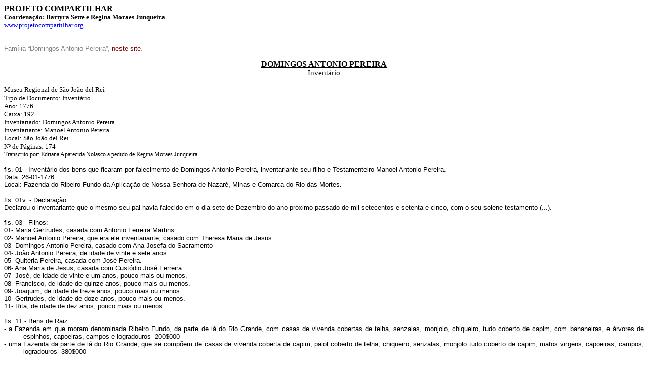

--- FILE ---
content_type: text/html
request_url: http://www.projetocompartilhar.org/DocsMgAF/domingosantoniopereira1775.htm
body_size: 4747
content:
<html>

<head>
<meta http-equiv=Content-Type content="text/html; charset=windows-1252">
<meta name=Generator content="Microsoft Word 14 (filtered)">
<title>Domingos Antonio de Oliveira</title>
<style>
<!--
 /* Font Definitions */
 @font-face
	{font-family:Verdana;
	panose-1:2 11 6 4 3 5 4 4 2 4;}
 /* Style Definitions */
 p.MsoNormal, li.MsoNormal, div.MsoNormal
	{margin:0cm;
	margin-bottom:.0001pt;
	text-align:justify;
	layout-grid-mode:char;
	font-size:10.0pt;
	font-family:"Arial","sans-serif";}
h1
	{mso-style-link:"Título 1 Char";
	margin-right:0cm;
	margin-left:0cm;
	font-size:24.0pt;
	font-family:"Times New Roman","serif";
	font-weight:bold;}
p.MsoBodyTextIndent2, li.MsoBodyTextIndent2, div.MsoBodyTextIndent2
	{mso-style-link:"Recuo de corpo de texto 2 Char";
	margin:0cm;
	margin-bottom:.0001pt;
	text-align:justify;
	text-indent:35.45pt;
	font-size:10.0pt;
	font-family:"Arial","sans-serif";}
a:link, span.MsoHyperlink
	{color:blue;
	text-decoration:underline;}
a:visited, span.MsoHyperlinkFollowed
	{color:purple;
	text-decoration:underline;}
p
	{margin-right:0cm;
	margin-left:0cm;
	font-size:12.0pt;
	font-family:"Times New Roman","serif";}
span.Ttulo1Char
	{mso-style-name:"Título 1 Char";
	mso-style-link:"Título 1";
	font-weight:bold;}
span.Recuodecorpodetexto2Char
	{mso-style-name:"Recuo de corpo de texto 2 Char";
	mso-style-link:"Recuo de corpo de texto 2";
	font-family:"Arial","sans-serif";}
p.nivel1, li.nivel1, div.nivel1
	{mso-style-name:"nivel 1";
	margin-top:0cm;
	margin-right:0cm;
	margin-bottom:0cm;
	margin-left:1.0cm;
	margin-bottom:.0001pt;
	text-align:justify;
	text-indent:-1.0cm;
	font-size:10.0pt;
	font-family:"Arial","sans-serif";
	color:black;}
p.nivel2, li.nivel2, div.nivel2
	{mso-style-name:"nivel 2";
	margin-top:0cm;
	margin-right:0cm;
	margin-bottom:0cm;
	margin-left:2.0cm;
	margin-bottom:.0001pt;
	text-align:justify;
	text-indent:-1.0cm;
	font-size:10.0pt;
	font-family:"Arial","sans-serif";}
p.nivel3, li.nivel3, div.nivel3
	{mso-style-name:"nivel 3";
	margin-top:0cm;
	margin-right:0cm;
	margin-bottom:0cm;
	margin-left:3.0cm;
	margin-bottom:.0001pt;
	text-align:justify;
	text-indent:-1.0cm;
	font-size:10.0pt;
	font-family:"Arial","sans-serif";
	color:black;}
p.nivel4, li.nivel4, div.nivel4
	{mso-style-name:"nivel 4";
	margin-top:0cm;
	margin-right:0cm;
	margin-bottom:0cm;
	margin-left:4.0cm;
	margin-bottom:.0001pt;
	text-align:justify;
	text-indent:-1.0cm;
	font-size:10.0pt;
	font-family:"Arial","sans-serif";}
p.nivel5, li.nivel5, div.nivel5
	{mso-style-name:"nivel 5";
	margin-top:0cm;
	margin-right:0cm;
	margin-bottom:0cm;
	margin-left:5.0cm;
	margin-bottom:.0001pt;
	text-align:justify;
	text-indent:-1.0cm;
	font-size:10.0pt;
	font-family:"Arial","sans-serif";
	color:black;}
p.nivel6, li.nivel6, div.nivel6
	{mso-style-name:"nivel 6";
	margin-top:0cm;
	margin-right:0cm;
	margin-bottom:0cm;
	margin-left:6.0cm;
	margin-bottom:.0001pt;
	text-align:justify;
	text-indent:-1.0cm;
	font-size:10.0pt;
	font-family:"Arial","sans-serif";}
p.normal1, li.normal1, div.normal1
	{mso-style-name:"normal 1";
	margin:0cm;
	margin-bottom:.0001pt;
	text-align:justify;
	text-indent:35.45pt;
	font-size:10.0pt;
	font-family:"Arial","sans-serif";
	font-style:italic;}
p.filhos, li.filhos, div.filhos
	{mso-style-name:filhos;
	margin-top:0cm;
	margin-right:0cm;
	margin-bottom:0cm;
	margin-left:3.0cm;
	margin-bottom:.0001pt;
	text-align:justify;
	layout-grid-mode:char;
	font-size:10.0pt;
	font-family:"Arial","sans-serif";}
p.termos, li.termos, div.termos
	{mso-style-name:termos;
	margin-top:0cm;
	margin-right:3.0cm;
	margin-bottom:0cm;
	margin-left:3.0cm;
	margin-bottom:.0001pt;
	text-align:justify;
	layout-grid-mode:char;
	font-size:8.0pt;
	font-family:"Arial","sans-serif";
	color:gray;
	font-style:italic;}
.MsoChpDefault
	{font-size:10.0pt;}
@page WordSection1
	{size:595.3pt 841.9pt;
	margin:70.85pt 3.0cm 70.85pt 3.0cm;}
div.WordSection1
	{page:WordSection1;}
-->
</style>

</head>

<body lang=PT-BR link=blue vlink=purple>

<div class=WordSection1>

<p class=MsoNormal align=left style='text-align:left'><b><span
style='font-size:12.0pt;font-family:"Verdana","sans-serif"'>PROJETO
COMPARTILHAR</span></b></p>

<p class=MsoNormal align=left style='text-align:left'><b><span
style='font-family:"Verdana","sans-serif"'>Coordenação: Bartyra Sette e Regina
Moraes Junqueira</span></b></p>

<p class=MsoNormal align=left style='text-align:left'><span style='font-family:
"Verdana","sans-serif"'><a href="http://www.projetocompartilhar.org">www.projetocompartilhar.org</a></span></p>

<p class=MsoNormal align=left style='text-align:left'>&nbsp;</p>

<p class=MsoNormal align=left style='text-align:left'>&nbsp;</p>

<p class=nivel1><span style='color:gray'>Família “Domingos Antonio Pereira”, </span><span
style='color:maroon'>neste site</span><span style='color:gray'>.</span></p>

<p class=MsoNormal>&nbsp;</p>

<p class=MsoNormal align=center style='text-align:center'><b><u><span
style='font-size:12.0pt;font-family:"Verdana","sans-serif"'>DOMINGOS ANTONIO
PEREIRA</span></u></b></p>

<p class=MsoNormal align=center style='text-align:center'><span
style='font-size:11.0pt;font-family:"Verdana","sans-serif"'>Inventário</span></p>

<p class=MsoNormal align=center style='text-align:center'><span
style='font-size:11.0pt;font-family:"Verdana","sans-serif"'>&nbsp;</span></p>

<p class=MsoNormal><span style='font-family:"Verdana","sans-serif"'>Museu
Regional de São João del Rei</span></p>

<p class=MsoNormal><span style='font-family:"Verdana","sans-serif"'>Tipo de
Documento: Inventário</span></p>

<p class=MsoNormal><span style='font-family:"Verdana","sans-serif"'>Ano: 1776</span></p>

<p class=MsoNormal><span style='font-family:"Verdana","sans-serif"'>Caixa: 192</span></p>

<p class=MsoNormal><span style='font-family:"Verdana","sans-serif"'>Inventariado:
Domingos Antonio Pereira</span></p>

<p class=MsoNormal><span style='font-family:"Verdana","sans-serif"'>Inventariante:
Manoel Antonio Pereira</span></p>

<p class=MsoNormal><span style='font-family:"Verdana","sans-serif"'>Local: São
João del Rei</span></p>

<p class=MsoNormal><span style='font-family:"Verdana","sans-serif"'>Nº de
Páginas: 174</span></p>

<p class=MsoNormal align=left style='text-align:left'><span style='font-size:
9.0pt;font-family:"Verdana","sans-serif"'>Transcrito por: Edriana Aparecida
Nolasco a pedido de Regina Moraes Junqueira</span></p>

<p class=MsoNormal align=left style='text-align:left'><span style='font-size:
9.0pt;font-family:"Verdana","sans-serif"'>&nbsp;</span></p>

<p class=MsoNormal><a name="OLE_LINK1">fls. 01 - Inventário dos bens que
ficaram por falecimento de Domingos Antonio Pereira, inventariante seu filho e
Testamenteiro Manoel Antonio Pereira.</a></p>

<p class=MsoNormal>Data: 26-01-1776</p>

<p class=MsoNormal>Local: Fazenda do Ribeiro Fundo da Aplicação de Nossa
Senhora de Nazaré, Minas e Comarca do Rio das Mortes.</p>

<p class=MsoNormal>&nbsp;</p>

<p class=MsoNormal>fls. 01v. - Declaração</p>

<p class=MsoNormal>Declarou o inventariante que o mesmo seu pai havia falecido
em o dia sete de Dezembro do ano próximo passado de mil setecentos e setenta e
cinco, com o seu solene testamento (...).</p>

<p class=MsoNormal>&nbsp;</p>

<p class=MsoNormal>fls. 03 - Filhos:</p>

<p class=MsoNormal>01- Maria Gertrudes, casada com Antonio Ferreira Martins</p>

<p class=MsoNormal>02- Manoel Antonio Pereira, que era ele inventariante,
casado com Theresa Maria de Jesus</p>

<p class=MsoNormal>03- Domingos Antonio Pereira, casado com Ana Josefa do
Sacramento</p>

<p class=MsoNormal>04- João Antonio Pereira, de idade de vinte e sete anos.</p>

<p class=MsoNormal>05- Quitéria Pereira, casada com José Pereira.</p>

<p class=MsoNormal>06- Ana Maria de Jesus, casada com Custódio José Ferreira.</p>

<p class=MsoNormal>07- José, de idade de vinte e um anos, pouco mais ou menos.</p>

<p class=MsoNormal>08- Francisco, de idade de quinze anos, pouco mais ou menos.</p>

<p class=MsoNormal>09- Joaquim, de idade de treze anos, pouco mais ou menos.</p>

<p class=MsoNormal>10- Gertrudes, de idade de doze anos, pouco mais ou menos.</p>

<p class=MsoNormal>11- Rita, de idade de dez anos, pouco mais ou menos.</p>

<p class=MsoNormal>&nbsp;</p>

<p class=MsoNormal>fls. 11 - Bens de Raiz:</p>

<p class=nivel1>- a Fazenda em que moram denominada Ribeiro Fundo, da parte de
lá do Rio Grande, com casas de vivenda cobertas de telha, senzalas, monjolo,
chiqueiro, tudo coberto de capim, com bananeiras, e árvores de espinhos,
capoeiras, campos e logradouros&nbsp; 200$000</p>

<p class=nivel1>- uma Fazenda da parte de lá do Rio Grande, que se compõem de
casas de vivenda coberta de capim, paiol coberto de telha, chiqueiro, senzalas,
monjolo tudo coberto de capim, matos virgens, capoeiras, campos,
logradouros&nbsp; 380$000</p>

<p class=MsoNormal>&nbsp;</p>

<p class=MsoNormal>fls. 13 - <b>Testamento</b></p>

<p class=normal1>&nbsp;</p>

<p class=normal1>Em nome da Santíssima Trindade Deus Uno e Trino em quem creio,
em cuja lei protesto viver e morrer.</p>

<p class=normal1>Eu Domingos Antonio Pereira estando em meu perfeito juízo,
molesto porém de pé, faço o meu testamento na forma seguinte:</p>

<p class=normal1>Nomeio para meus Testamenteiros a meu filho Manoel Antonio
Pereira em primeiro lugar,e a meu filho Domingos Antonio Pereira em segundo
lugar, e a meu genro Antonio Teixeira Martins em terceiro lugar (...).</p>

<p class=normal1 align=center style='text-align:center'>(...............)</p>

<p class=normal1>Meu corpo será envolto em um Hábito de São Francisco e
sepultado na Capela de Nossa Senhora de Nazaré onde sou aplicado (...).</p>

<p class=normal1>Declaro que sou natural da freguesia de São Salvador do Monte
[&nbsp;&nbsp; &nbsp;&nbsp;&nbsp;&nbsp;&nbsp;&nbsp;&nbsp;] Bispado do Porto,
filho legítimo de Domingos Antonio e de sua mulher Maria Gonçalves, já defuntos.</p>

<p class=normal1>Declaro que fui casado com Maria Gertrudes, já defunta, de
cujo matrimônio tivemos onze filhos, seis varões e cinco fêmeas a saber: Manoel
= Domingos = João = José = Francisco = Joaquim - Maria = Quitéria = Ana =
Gertrudes = Rita.</p>

<p class=normal1>Declaro que Maria se acha casada com Antonio Ferreira Martins
(...) e Quitéria se acha casada com José Pereira (...) e Ana se acha casada com
Custódio José Ferreira (...) e Manoel se acha casado, (...) como também meu
filho Domingos se acha casado (...).</p>

<p class=normal1>Declaro e instituo por meus herdeiros aos ditos meus filhos
acima declarados.</p>

<p class=normal1 align=center style='text-align:center'>(...............)</p>

<p class=normal1>Das duas partes da minha terça deixo a metade a minha filha
Rita e a outra metade a minha filha Gertrudes e quando estas sejam falecidas se
repartirão pelos mais herdeiros.</p>

<p class=normal1 align=center style='text-align:center'>(...............)</p>

<p class=normal1>(...) pedi e roguei a João da Costa Lima que este Testamento
me escrevesse (...).</p>

<p class=normal1>Ribeiro Fundo de Nazaré, 15 de Novembro de 1775</p>

<p class=normal1>Domingos Antonio Pereira</p>

<p class=MsoNormal>&nbsp;</p>

<p class=MsoNormal>fls. 15v. - Abertura</p>

<p class=MsoNormal>Certifico que abri este Testamento com que faleceu Domingos Antonio
Pereira, aos sete dias do mês de Dezembro de mil setecentos e setenta e cinco
(...).</p>

<p class=MsoNormal>&nbsp;</p>

<p class=MsoNormal>fls. 20 - Procuração</p>

<p class=MsoNormal>Procuradores Nomeados: Diogo da Mota de Araújo, Domingos
Rodrigues Barreiros</p>

<p class=MsoNormal>Data: 03-02-1776</p>

<p class=MsoNormal>Local: Ribeiro Fundo</p>

<p class=nivel1>Que Faz: Maria Gertrudes; Antonio Ferr.ª Miz.; Ana Maria de
Jesus; Custódio José Ferreira, José Pereira; Quitéria Pereira; Domingos Antonio
Pereira; João Antonio Pereira; Ana do Sacramento; José Antonio Pereira;
Francisco Antonio Pereira; Joaquim Antonio Pereira; Manoel Antonio Pereira.</p>

<p class=MsoNormal>&nbsp;</p>

<p class=MsoNormal>Monte Mor&nbsp; 2;431$200</p>

<p class=MsoNormal>&nbsp;</p>

<p class=MsoNormal>fls. 51 - Auto de Contas</p>

<p class=MsoNormal>Data: 11-03-1778</p>

<p class=MsoNormal>Local: Vila de São João del Rei</p>

<p class=MsoNormal>Tutor: Manoel Antonio Pereira (irmão dos órfãos)</p>

<p class=MsoNormal>Dos Órfãos:</p>

<p class=nivel1>- o órfão José tem 23 anos; há seis meses se casou com Genoveva
Rosa, filha que ficou do falecido Sebastião Rodrigues da Costa.</p>

<p class=nivel1>- o órfão Francisco tem 17 anos, se acha solteiro, vivendo em
companhia dele Tutor, com boa sujeição, sabe ler, escrever e ajuda no
expediente da Fazenda.</p>

<p class=nivel1>- o órfão Joaquim tem quinze anos, se acha em companhia dele Tutor,
solteiro, vive com bom procedimento, sabe ler e escrever e se ocupa no serviço
da roça trabalhando para si.</p>

<p class=nivel1>- a órfã Gertrudes tem 14 anos, vive solteira em companhia dele
Tutor com bom recolhimento e sujeição.</p>

<p class=nivel1>- a órfã Rita tem 12 anos, se acha no estado de solteira, em
companhia dele Tutor e vive com todo o recolhimento.</p>

<p class=MsoNormal>&nbsp;</p>

<p class=MsoNormal>fls. 59</p>

<p class=MsoNormal>Diz Antonio da Costa, por cabeça de sua mulher Gertrudes
Maria de Jesus, que no Testamento com que faleceu seu sogro Domingos Antonio
Pereira (...).</p>

<p class=MsoNormal>&nbsp;</p>

<p class=MsoNormal>fls. 61</p>

<p class=MsoNormal>Diz Joaquim Antonio Pereira, filho do falecido Domingos
Antonio Pereira, que ele se acha casado (...).</p>

<p class=MsoNormal>&nbsp;</p>

<p class=MsoNormal>fls. 67 - Auto de Contas</p>

<p class=MsoNormal>Data: 20-11-1783</p>

<p class=MsoNormal>Local: Vila de São João del Rei</p>

<p class=MsoNormal>Tutor: Manoel Antonio Pereira</p>

<p class=MsoNormal>Dos Órfãos:</p>

<p class=nivel1>- o órfão José tem 28 anos, casado e emancipado.</p>

<p class=nivel1>- a órfã Gertrudes se acha casada e também o órfão Joaquim,
emancipados e inteirados.</p>

<p class=nivel1>- a órfã Rita tem 16 anos, vive em companhia dele Tutor que a
trata como sua filha, dando-lhe educação.</p>

<p class=MsoNormal>&nbsp;</p>

<p class=MsoNormal>fls. 72 - Auto de Contas:</p>

<p class=MsoNormal>Data: 07-03-1785</p>

<p class=MsoNormal>Local: Vila de São João del Rei</p>

<p class=MsoNormal>Tutor: Manoel Antonio Pereira</p>

<p class=MsoNormal>Dos Órfãos: (acresce)</p>

<p class=nivel1>- Francisco se acha casado com Clara Joaquina, vivendo em boa
união e tratando da vida.</p>

<p class=nivel1>- Joaquim se acha casado com Ana Alves da Fonseca, vivendo em
boa união e tratando da vida.</p>

<p class=nivel1>- Gertrudes se acha casada com Antonio da Costa Lima</p>

<p class=nivel1>- a órfã Rita tem vinte anos, solteira, vive em companhia dele
Tutor, bem instruída nos bons costumes</p>

<p class=MsoNormal>&nbsp;</p>

<p class=MsoNormal>&nbsp;</p>

<p class=MsoNormal>fls. 83 - Auto de Contas</p>

<p class=MsoNormal>Data: 03-03-1788</p>

<p class=MsoNormal>Local: Vila de São João del Rei</p>

<p class=MsoNormal>Tutor: Manoel Antonio Pereira</p>

<p class=MsoNormal>Dos Órfãos:</p>

<p class=MsoNormal>- a órfã Rita, há um ano e meio se casou com Antonio da
Costa.</p>

<p class=MsoNormal align=left style='text-align:left'>&nbsp;</p>

</div>

</body>

</html>
